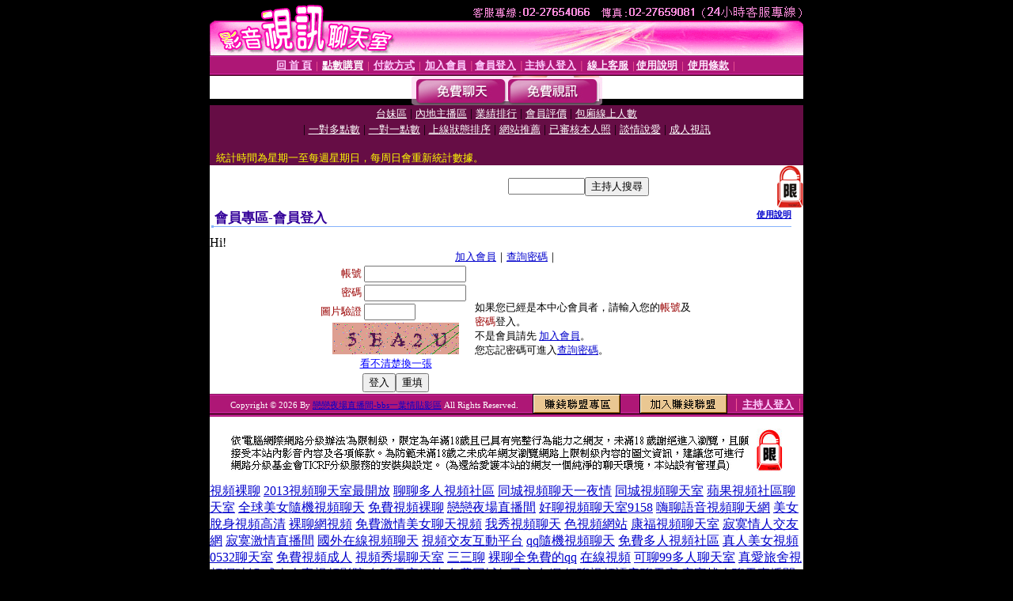

--- FILE ---
content_type: text/html; charset=Big5
request_url: http://1080611.ut-0401.com/V4/?AID=152344&FID=1080611&WEBID=AVSHOW
body_size: 396
content:
<script>alert('請先登入會員才能進入主播包廂')</script><script>location.href = '/index.phtml?PUT=up_logon&FID=1080611';</script><form method='POST' action='https://tk695.com/GO/' name='forms' id='SSLforms'>
<input type='hidden' name='CONNECT_ID' value=''>
<input type='hidden' name='FID' value='1080611'>
<input type='hidden' name='SID' value='s4t5l6r1rkbbae4rsgntcq2l9vhnkmc2'>
<input type='hidden' name='AID' value='152344'>
<input type='hidden' name='LTYPE' value='U'>
<input type='hidden' name='WURL' value='http://1080611.ut-0401.com'>
</FORM><script Language='JavaScript'>document.getElementById('SSLforms').submit();self.window.focus();</script>